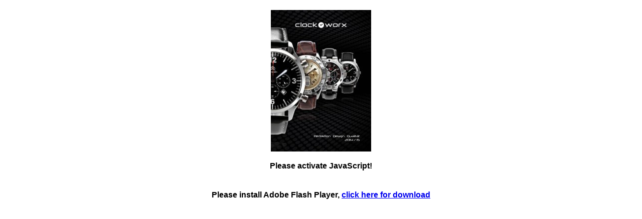

--- FILE ---
content_type: text/html
request_url: http://www.clockworx.de/catalog/page111.html
body_size: 3898
content:
<!DOCTYPE html PUBLIC "-//W3C//DTD XHTML 1.0 Transitional//EN"
            "http://www.w3.org/TR/xhtml1/DTD/xhtml1-transitional.dtd">
<html xmlns="http://www.w3.org/1999/xhtml" xml:lang="de" lang="de" xmlns:og="http://ogp.me/ns#" xmlns:fb="https://www.facebook.com/2008/fbml">
<head>
<meta http-equiv="Content-Type" content="text/html; charset=utf-8" />
<title>Clock Worx 2014/15 - Promotionuhren Logouhren Werbeuhren Sonderanfertigungen - Globe World Time</title>
<meta property="og:title" content="Clock Worx 2014/15 - Promotionuhren Logouhren Werbeuhren Sonderanfertigungen" /> 
<meta property="og:type" content="video"/>
<meta property="og:url" content="http://www.clockworx.de/catalog/page111.html"/>
<meta property="og:image" content="http://www.clockworx.de/catalog/epaper/preview.jpg"/>
<meta property="og:site_name" content="Clock Worx 2014/15 - Promotionuhren, Logouhren, Werbeuhren, Sonderanfertigungen"/>
<meta property="og:description" content="Als einer der führenden Uhrenhersteller in Deutschland bieten wir Ihnen neben einer breiten Auswahl von Werbe-, Promotion- und Privat-Label-Uhren ein perfektes rundum Service-Paket: Professionelle Beratung durch geschultes Fachpersonal, eine speziell für Ihr Konzept abgestimmte Modellauswahl, kostenfreie Gestaltungsumsetzungen unter Berücksichtigung Ihrer CI-Richtlinien und termingerechte Umsetzung Ihres Auftrages."/>
<meta property="og:video" content="http://www.clockworx.de/catalog/epaper/ePaper.swf?startPage=111&fbEmbed=1&basePath=http%3A%2F%2Fwww.clockworx.de%2Fcatalog%2Fepaper%2F&splashData=[base64]" />
<meta property="og:video:secure_url" content="https://www.clockworx.de/catalog/epaper/ePaper.swf?startPage=111&fbEmbed=1&basePath=https%3A%2F%2Fwww.clockworx.de%2Fcatalog%2Fepaper%2F&splashData=[base64]" />
<meta property="og:video:type" content="application/x-shockwave-flash" />  
<meta property="og:video:width" content="1648" />
<meta property="og:video:height" content="1224" />
<meta name="author" content="" />
<meta name="description" content="" />
<script type="text/javascript" src="js/ext-core.js"></script>
<script type="text/javascript" src="js/swfobject.js"></script>
<script type="text/javascript" src="js/swfaddress.js"></script>
<script type="text/javascript" src="js/epaper.js"></script>
<script type="text/javascript" src="js/epaper-tracker.js"></script>
<script type="text/javascript" src="js/shadowbox/shadowbox.js"></script>
<script type="text/javascript" src="js/shadowbox/override.js"></script>
<link rel="stylesheet" type="text/css" href="js/shadowbox/shadowbox.css"/>
<script type="text/javascript">
    var sbte = ["select", "object", "embed", "canvas"];
    var pattern = /Trident\//;
    var ua = navigator.userAgent;
    var iefix = ua.match(pattern);
    var page = (SWFAddress.getValue().replace("/","") == "") ? 111 : 0;
    var EpaperInfos = {
        id: '53ce47da5b1a3',
        splashData: '[base64]',
        startPage: page,
        isPreview: 0,
        playerVersion: 'v3'
    }
    var colorBackground = '#C0C0C0';
</script>
<!--[if IE]>
    <script type="text/javascript">
        sbte = ["select", "canvas"];
        var iefix = true;
    </script>
<![endif]-->

<script type="text/javascript">
if (/ipod|iphone|ipad|android|blackberry|iemobile/i.test(navigator.userAgent)) {
    var page = page || 1;
    var forward = 'mobile.html';
    if (document.location.hash) {
        var m = document.location.hash.match(/\/(\d+)$/);
        if (m && m[1]) page = m[1];
    }
    document.location.href = forward + '#/page/' + page;
}
</script>

<script type="text/javascript">
var _gaq = _gaq || [];
var _tracker_epaper_title = "Clock Worx 2014/15 - Promotionuhren Logouhren Werbeuhren Sonderanfertigungen";
_gaq.push(["_setAccount", "UA-11678060-5"]);
_gaq.push(["_trackPageview"]);
(function() {
    var ga = document.createElement('script'); ga.type = 'text/javascript'; ga.async = true;
    ga.src = ('https:' == document.location.protocol ? 'https://ssl' : 'http://www') + '.google-analytics.com/ga.js';
    var s = document.getElementsByTagName('script')[0]; s.parentNode.insertBefore(ga, s);
  })();
</script>
<script type="text/javascript" src="js/trackers/ga.js"></script><script type="text/javascript" src="js/trackers/ext.js"></script>
<script type="text/javascript">
    Shadowbox.lang.close = 'Schließen';
    Shadowbox.init({
        handleOversize: 'drag',
        skipSetup: true,
        overlayOpacity: 0.8,
        troubleElements: sbte,
        onOpen: function() {
            if (iefix) {
                var el = tgdEPaper.getFlashViewer();
                el.style.left = '-9999px';
            }
            tgdEPaper.hookAction({action:'shadowbox_open'});
        },
        onClose: function() {
            var el = tgdEPaper.getFlashViewer();
            if (iefix) {
                window.setTimeout(function(){
                    el.style.left = '0px';
                    var $el = Ext.get(el),
                    h = $el.getHeight();
                    $el.setHeight(h-1);
                    $el.setHeight(h);
                }, 450);
            }
            tgdEPaper.hookAction({action:'shadowbox_close'});
        }
    });
</script>
<style type="text/css">
object { outline:none; }
html, body {height: 100%;margin: 0;padding: 0;color: #000;background: #fff;font-family:sans-serif;font-size:12px;}
#epaperSWF {position:absolute;left:0;top:0;}
#epaperOuter,#epaperSWF {height: 100%;width: 100%;}
#pageContent,#flashHint{display: none;}
#previewImage {padding-top:20px;text-align:center;}
#javascriptHint {font-size:16px; padding: 20px;text-align:center;}
#flashHint {font-size:16px; padding: 20px;text-align:center;}
#copyright{padding-top: 100px;font-size:10px;color:#aaa;text-align:center;}#copyright a{color:#aaa}
.hidden{display:none;}
</style>
</head>
<body>
<div id="epaperOuter">
    <div id="epaperSWF">
        <div id="previewImage"><img src="epaper/preview.jpg" alt="" /></div>
        <div id="javascriptHint"><b>Please activate JavaScript!</b></div>
        <div id="flashHint"><b>Please install Adobe Flash Player, <a href="http://get.adobe.com/flashplayer/" target="_blank">click here for download</a></b></div>
        <div class="hidden">ePaper created 2014-07-22, 15:09:03 | version 1.32.00</div>
    </div>
</div>
<div id="pageContent">
    <h1>Clock Worx 2014/15 - Promotionuhren Logouhren Werbeuhren Sonderanfertigungen - Globe World Time</h1>
    <p></p>
    <p>111 Die Uhrzeiten aller vier unabhängig laufenden Uhrwerke können individuell eingestellt werden. Wanduhren Globe World Time Mineralglas Kunststoffgehäuse 900265 Ø 420 x 42 mm 900265 Ø 420 x 42 mm GlobeWorldTime 900010 Ø 250 x 45 mm </p>
    <h3>Seitenübersicht</h3><ul><li><a href="page1.html">Seite 1</a></li><li><a href="page2.html">Seite 2</a></li><li><a href="page3.html">Seite 3</a></li><li><a href="page4.html">Seite 4</a></li><li><a href="page5.html">Seite 5</a></li><li><a href="page6.html">Seite 6</a></li><li><a href="page7.html">Seite 7</a></li><li><a href="page8.html">Seite 8</a></li><li><a href="page9.html">Seite 9</a></li><li><a href="page10.html">Seite 10</a></li><li><a href="page11.html">Seite 11</a></li><li><a href="page12.html">Seite 12</a></li><li><a href="page13.html">Seite 13</a></li><li><a href="page14.html">Seite 14</a></li><li><a href="page15.html">Seite 15</a></li><li><a href="page16.html">Seite 16</a></li><li><a href="page17.html">Seite 17</a></li><li><a href="page18.html">Seite 18</a></li><li><a href="page19.html">Seite 19</a></li><li><a href="page20.html">Seite 20</a></li><li><a href="page21.html">Seite 21</a></li><li><a href="page22.html">Seite 22</a></li><li><a href="page23.html">Seite 23</a></li><li><a href="page24.html">Seite 24</a></li><li><a href="page25.html">Seite 25</a></li><li><a href="page26.html">Seite 26</a></li><li><a href="page27.html">Seite 27</a></li><li><a href="page28.html">Seite 28</a></li><li><a href="page29.html">Seite 29</a></li><li><a href="page30.html">Seite 30</a></li><li><a href="page31.html">Seite 31</a></li><li><a href="page32.html">Seite 32</a></li><li><a href="page33.html">Seite 33</a></li><li><a href="page34.html">Seite 34</a></li><li><a href="page35.html">Seite 35</a></li><li><a href="page36.html">Seite 36</a></li><li><a href="page37.html">Seite 37</a></li><li><a href="page38.html">Seite 38</a></li><li><a href="page39.html">Seite 39</a></li><li><a href="page40.html">Seite 40</a></li><li><a href="page41.html">Seite 41</a></li><li><a href="page42.html">Seite 42</a></li><li><a href="page43.html">Seite 43</a></li><li><a href="page44.html">Seite 44</a></li><li><a href="page45.html">Seite 45</a></li><li><a href="page46.html">Seite 46</a></li><li><a href="page47.html">Seite 47</a></li><li><a href="page48.html">Seite 48</a></li><li><a href="page49.html">Seite 49</a></li><li><a href="page50.html">Seite 50</a></li><li><a href="page51.html">Seite 51</a></li><li><a href="page52.html">Seite 52</a></li><li><a href="page53.html">Seite 53</a></li><li><a href="page54.html">Seite 54</a></li><li><a href="page55.html">Seite 55</a></li><li><a href="page56.html">Seite 56</a></li><li><a href="page57.html">Seite 57</a></li><li><a href="page58.html">Seite 58</a></li><li><a href="page59.html">Seite 59</a></li><li><a href="page60.html">Seite 60</a></li><li><a href="page61.html">Seite 61</a></li><li><a href="page62.html">Seite 62</a></li><li><a href="page63.html">Seite 63</a></li><li><a href="page64.html">Seite 64</a></li><li><a href="page65.html">Seite 65</a></li><li><a href="page66.html">Seite 66</a></li><li><a href="page67.html">Seite 67</a></li><li><a href="page68.html">Seite 68</a></li><li><a href="page69.html">Seite 69</a></li><li><a href="page70.html">Seite 70</a></li><li><a href="page71.html">Seite 71</a></li><li><a href="page72.html">Seite 72</a></li><li><a href="page73.html">Seite 73</a></li><li><a href="page74.html">Seite 74</a></li><li><a href="page75.html">Seite 75</a></li><li><a href="page76.html">Seite 76</a></li><li><a href="page77.html">Seite 77</a></li><li><a href="page78.html">Seite 78</a></li><li><a href="page79.html">Seite 79</a></li><li><a href="page80.html">Seite 80</a></li><li><a href="page81.html">Seite 81</a></li><li><a href="page82.html">Seite 82</a></li><li><a href="page83.html">Seite 83</a></li><li><a href="page84.html">Seite 84</a></li><li><a href="page85.html">Seite 85</a></li><li><a href="page86.html">Seite 86</a></li><li><a href="page87.html">Seite 87</a></li><li><a href="page88.html">Seite 88</a></li><li><a href="page89.html">Seite 89</a></li><li><a href="page90.html">Seite 90</a></li><li><a href="page91.html">Seite 91</a></li><li><a href="page92.html">Seite 92</a></li><li><a href="page93.html">Seite 93</a></li><li><a href="page94.html">Seite 94</a></li><li><a href="page95.html">Seite 95</a></li><li><a href="page96.html">Seite 96</a></li><li><a href="page97.html">Seite 97</a></li><li><a href="page98.html">Seite 98</a></li><li><a href="page99.html">Seite 99</a></li><li><a href="page100.html">Seite 100</a></li><li><a href="page101.html">Seite 101</a></li><li><a href="page102.html">Seite 102</a></li><li><a href="page103.html">Seite 103</a></li><li><a href="page104.html">Seite 104</a></li><li><a href="page105.html">Seite 105</a></li><li><a href="page106.html">Seite 106</a></li><li><a href="page107.html">Seite 107</a></li><li><a href="page108.html">Seite 108</a></li><li><a href="page109.html">Seite 109</a></li><li><a href="page110.html">Seite 110</a></li><li><a href="page111.html">Seite 111</a></li><li><a href="page112.html">Seite 112</a></li><li><a href="page113.html">Seite 113</a></li><li><a href="page114.html">Seite 114</a></li><li><a href="page115.html">Seite 115</a></li><li><a href="page116.html">Seite 116</a></li><li><a href="page117.html">Seite 117</a></li><li><a href="page118.html">Seite 118</a></li><li><a href="page119.html">Seite 119</a></li><li><a href="page120.html">Seite 120</a></li><li><a href="page121.html">Seite 121</a></li><li><a href="page122.html">Seite 122</a></li><li><a href="page123.html">Seite 123</a></li><li><a href="page124.html">Seite 124</a></li><li><a href="page125.html">Seite 125</a></li><li><a href="page126.html">Seite 126</a></li><li><a href="page127.html">Seite 127</a></li><li><a href="page128.html">Seite 128</a></li><li><a href="page129.html">Seite 129</a></li><li><a href="page130.html">Seite 130</a></li><li><a href="page131.html">Seite 131</a></li><li><a href="page132.html">Seite 132</a></li></ul>
</div>

</body>
</html>

--- FILE ---
content_type: text/javascript
request_url: http://www.clockworx.de/catalog/js/trackers/ga.js
body_size: 1285
content:
var _gaq = _gaq || [];
var _tracker_epaper_title = _tracker_epaper_title || '';
if (Ext.EpaperTracker && _gaq) {
    //prefix with path, to identify the document in events
    var _ga_tracker_title_prefix = 'Epaper - ';
    if (document.location && document.location.pathname) {
        _ga_tracker_title_prefix = document.location.pathname.replace(/index\.html|page\d+\.html|mobile.html/,'') + ' - ';
    }
    var _ga_tracker_event_category = _ga_tracker_title_prefix + _tracker_epaper_title;
    Ext.EpaperTracker.on({
        load: function() {
            _gaq.push(['_trackEvent', _ga_tracker_event_category, 'ePaper View']);
        },
        pagechange: function(page) {
            _gaq.push(['_trackEvent', _ga_tracker_event_category, 'Page View', 'Page '+page]);
        },
        mediaclick: function(page,item,title) {
            _gaq.push(['_trackEvent', _ga_tracker_event_category, 'Page '+page+' Media Click', title+' ('+page+'/'+item+')']);
        },
        download: function() {
            _gaq.push(['_trackEvent', _ga_tracker_event_category, 'Download']);
        },
        action: function(a) {
            if (a && a.action) {
                _gaq.push(['_trackEvent', _ga_tracker_event_category, 'Action', ''+a.action]);
            }
        }
    });
}